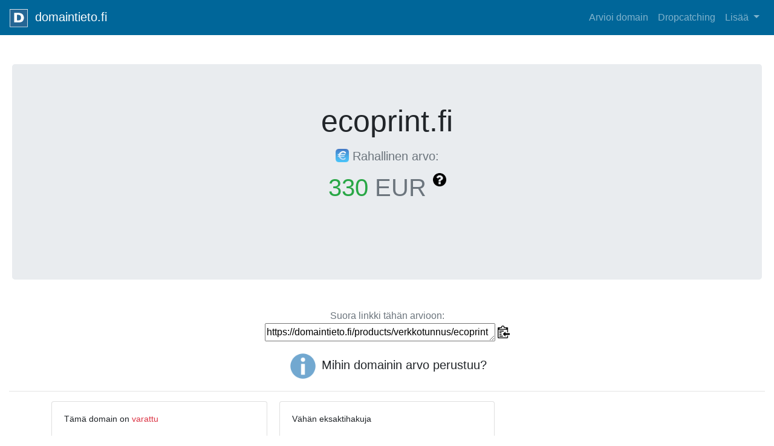

--- FILE ---
content_type: text/html; charset=utf-8
request_url: https://domaintieto.fi/products/verkkotunnus/ecoprint/
body_size: 6526
content:
<!doctype html>
<html lang="fi">

<head>
  
  <meta charset="utf-8">
  <meta name="viewport" content="width=device-width, initial-scale=1, shrink-to-fit=no">
  <meta name="description" content=".fi Verkkotunnuksen arvon arviointi, domain arvonmääritys">
  <meta name="author" content="Suomen Verkkotunnuspalvelu Oy">


  <title>Domaintieto.fi - .fi -verkkotunnuksen arvonmääritys</title>

  <link rel="stylesheet" href="https://maxcdn.bootstrapcdn.com/bootstrap/4.0.0/css/bootstrap.min.css" integrity="sha384-Gn5384xqQ1aoWXA+058RXPxPg6fy4IWvTNh0E263XmFcJlSAwiGgFAW/dAiS6JXm" crossorigin="anonymous">
  <link rel="stylesheet" type="text/css" href="https://cdn.datatables.net/1.10.19/css/jquery.dataTables.css">
  <link rel="stylesheet" type="text/css" href="/static/tooltipster/dist/css/tooltipster.bundle.min.css" />
  <link rel="stylesheet" type="text/css" href="/static/tooltipster/dist/css/plugins/tooltipster/sideTip/themes/tooltipster-sideTip-borderless.min.css" />
  <script src="https://ajax.googleapis.com/ajax/libs/jquery/3.3.1/jquery.min.js"></script>
  <script type="text/javascript" src="/static/tooltipster/dist/js/tooltipster.bundle.min.js"></script>
  <style type="text/css">
  .card-columns .card {
    display: inline-block;
}
/* Sticky footer styles
-------------------------------------------------- */
html {
  position: relative;
  min-height: 100%;
}
body {
  margin-bottom: 60px; /* Margin bottom by footer height */
}

.container {
  margin-left: 20px;
  margin-right: 20px;
}

.jumbotron {
  margin-left: 20px;
  margin-right: 20px;
}
.footer {
  position: absolute;
  bottom: 0;
  width: 100%;
  height: 60px; /* Set the fixed height of the footer here */
  line-height: 60px; /* Vertically center the text there */
  background-color: #f5f5f5;
}
.tooltip_templates { display: none; }

// Resetting from the mobile up!
// 
// Dropping the root* element font size to 14px is something
// I do on almost all projects, a 16px font size on mobiles
// is not normally needed. --> Only my opinion of course!
//
// At mobile size I used the scale "Major Second" from 
// type-cale.com to set out the heading sizes as well as the
// "Major Third" scale for the .display-* classes however my
// technique was to begin the scale from the h1's front size.
// To do this simply do the h1 font size * scale size. So in 
// in this example it was 1.602 * 1.250 = 2.0025 I went with 
// 2em to keep it simple.
//
//------------------------------------------------------------//
html,
body {
	font-size: 14px !important;
}
h1 {
	font-size: 1.602em;
}
h2 {
	font-size: 1.424em;
}
h3 {
	font-size: 1.266em;
}
h4 {
	font-size: 1.125em;
}
h5 {
	font-size: 0.889em;
}
h6 {
	font-size: 0.79em;
}
.display-1 {
	font-size: 3.906em;
}
.display-2 {
	font-size: 3.125em;
}
.display-3 {
	font-size: 2.5em;
}
.display-4 {
	font-size: 2em;
}

// Medium devices (tablets, 48em and up)
// 
// At this point you have overridden Bootstraps rem's and are
// into module based font sizes should you require it. 
//
// I took a while over this change because I felt that there
// is no reason why I cant use a modified scale on another 
// device size. So I did, the headings have now taken on
// "Perfect Fourth" and the dislpay-* has been put to the
// Bootstrap defaults.
//
//------------------------------------------------------------//
@media (min-width: 48em) {
	h1 {
	  font-size: 2.441em;
	}
	h2 {
		font-size: 1.953em;
	}
	h3 {
		font-size: 1.563em;
	}
	h4 {
		font-size: 1.25em;
	}
	.display-1 {
		font-size: 6em;
	}
	.display-2 {
		font-size: 5.5em;
	}
	.display-3 {
		font-size: 4.5em;
	}
	.display-4 {
		font-size: 3.5em;
	}
}

// Large devices (desktops, 62em and up)
@media (min-width: 62em) {
	html,
	body {
		font-size: 16px !important;
	}
}

// Extra large devices (large desktops, 75em and up)
@media (min-width: 75em) {
	html,
	body {
		font-size: 18px !important;
	}
}

// Pen Specific Styles
.jumbotron {
	font-size: 16px;
	@media (min-width: 62em) {
		font-size: 20px;
	}
	h1 {
		border-bottom: 4px solid #0275d8;
	}
	p.lead {
		border-radius: 4px;
	}
}
</style>
    <script>
        $(document).ready(function() {
            $('.tooltipster').tooltipster({
              interactive: true,
              trigger: 'custom',
              triggerOpen: {
                mouseenter: true,
                 touchstart: true
               },
              triggerClose: {
              click: true,
              scroll: true,
              tap: true
             }

            });
        });
    </script>
      <script>
          $(document).ready(function() {
              $('.tooltipster-hover').tooltipster({  
              });
          });
      </script>
</head>

<body>
  <div id="wrap">
    <header>
           
        <nav class="navbar navbar-expand-lg navbar-dark" style="background-color: #006699;">
              <a class="navbar-brand" href="/products/">
                <img src="/static/logo.png" height=30 width=30 class="d-inline-block alighn-top" />
                &nbsp;domaintieto.fi
              </a>
              <button class="navbar-toggler" type="button" data-toggle="collapse" data-target="#navbarNavAltMarkup" aria-controls="navbarNavAltMarkup" aria-expanded="false" aria-label="Toggle navigation">
                <span class="navbar-toggler-icon"></span>
              </button>
              <div class="collapse navbar-collapse" id="navbarNavAltMarkup">
                <div class="navbar-nav ml-auto text-right">
                    <a class="nav-item nav-link " href="/products/">Arvioi domain</a>
                    <a class="nav-item nav-link " href="/products/dropcatching/">Dropcatching</a>
                    <div class="dropdown">
                    <a class="nav-link dropdown-toggle" href="#" id="dropdownMenu" data-toggle="dropdown" aria-haspopup="true" aria-expanded="false">
                        Lisää
                      </a>
                      <div class="dropdown-menu dropdown-menu-right" aria-labelledby="dropDownMenuLink">
                          <a class="dropdown-item" href="/products/info/">Arvonmäärityksestä</a>
                          <a class="dropdown-item" href="/products/starter/">Perustietoa</a>
                          <a class="dropdown-item" href="/products/laki/">Verkkotunnuslaki</a>
                          <a class="dropdown-item" href="/products/merkitys/">Domainin merkitys</a>
                          <a class="dropdown-item" href="/products/seo/">Hakukoneoptimointi</a>
                          <a class="dropdown-item" href="/products/varaus/">Varaa fi domain</a>
                          <a class="dropdown-item" href="/products/yhteys/">Yhteystiedot</a>
                      </div>
                     </div>
                     
                  <!-- <a class="nav-item nav-link " href="/account/login/">Kirjaudu</a> -->
                  
                </div>
              </div>
          </nav>
       </header>
    <br><br>

      
    <div class="jumbotron d-flex align-items-center justify-content-center">
                <div class="col-sm-10  text-center">
                        
                    <h2 class="display-2">ecoprint.fi</h2>
                    <div class="text-muted">
                      <p><h3><img src="/static/raha.png" height=22 width=22 class="d-inline-block align-top" />
                      Rahallinen arvo:</h3></p>
                      </div>
                      <div class="text-success text-bold display-3"><p>330&nbsp;<span class="text-muted">EUR</span>

                        <img src="/static/question.png" data-tooltip-content="#tooltip_content" height=22 width=22 class="class=d-inline-block align-top tooltipster img-fluid" />
           
                      </p>
                      <br>
                    </div>
                </div>
                
    </div>
<div id="container" class="container">

</div>
<div class="d-flex justify-content-center">
    <div class="col-md-12 text-center">
            <p><div class="text-muted display-6">Suora linkki tähän arvioon:<br><textarea id="myInput" rows="1" cols="40" class="align-middle">https://domaintieto.fi/products/verkkotunnus/ecoprint</textarea>
                <span class="tooltipster-hover text-info" data-tooltip-content="#copy-to-clipboard">
                        <img src="/static/copy-to-clipboard.png" height=20 width=20 class= "img-fluid" onclick="copyToClipboard()">
                </span>
            </div></p>

<h3><img src = "/static/info.png" height=50 width=50 class="d-inline-block align-middle img-fluid" />&nbsp;Mihin domainin arvo perustuu?</h3>
<hr>

</div>
</div>
<div class="container">

<div class="tooltip_templates">
    <span id="tooltip_content">
        <img src="/static/info.png" height =20 width=20 class="img-fluid"/>
        <p>Domaintieto.fi verkkotunnuksen<br>
           tarkka arvonmääritys perustuu <br>
           algoritmiin, joka hyödyntää <br>
           aiempien toteutuneiden domain-<br>
           myyntien perusteella luotua <br>
           tilastollista mallia.</p>

        <p>Arvonmäärityksessä käytetään<br>
          koneoppimiseen perustuvia<br>
          tilastomenetelmiä, n-gram <br>
          tietokantoja, sekä yli 30<br>
          miljoonaa datapistettä <br>
          sisältävää hakutietokantaa.</p>
        
        <p>Domaintieto arvioi ainoastaan<br>
           .fi -verkkotunnuksia.</p>
        <p><strong>Arvio ei sisällä mahdollisen<br>
          olemassaolevan verkkosivuston, <br>
          brändin tai yrityksen arvoa, <br>
          vaan pelkän domainnimen arvon <br>
          sellaisenaan. </strong>
        </p>
        <p><a href="/products/info/">Lisätietoa domainien <br>
          arvonmäärityksestä<br>
        ja vastuuvapauslauseke.</a></p>
    </span>
</div>
<div class="tooltip_templates">
    <span id="lll">
        <img src="/static/info.png" height =20 width=20 class="img-fluid"/>
        <p>Aiemmin toteutuneita<br>
          kauppoja vastaavilla<br>
          .fi -domaineilla:<br></p>
          <p><strong>
          moi.fi 15 000 €<br>
          etu.fi 5 000 €<br>
          llc.fi 630 €<br>
          </strong></p>    
      </span>
</div>
<div class="tooltip_templates">
        <span id="copy-to-clipboard">
            <p>Klikkaa kopioidaksesi<br>
              leikepöydälle<br>
            </p>    
        </span>
    </div>

    <div class="tooltip_templates">
    <span id="ll">
        <img src="/static/info.png" height =20 width=20 class="img-fluid"/>
        <p>Aiemmin toteutuneita<br>
          kauppoja vastaavilla<br>
          .fi -domaineilla:<br></p>
          <p><strong>
              wi.fi = 22 067 €<br>
              bc.fi = 6 250 €<br>
              we.fi = 5 724 €<br>
              gg.fi = 2 583 €<br>
              ni.fi = 2 240 €<br>
              dd.fi = 2 123 €<br>
             </strong>
          </p>      </span>
</div>
<div class="tooltip_templates">
    <span id="englong">
        <img src="/static/info.png" height =20 width=20 class="img-fluid"/>
        <p>Aiemmin toteutuneita<br>
          kauppoja englannin-<br>
          kielisillä<br>
          .fi -domaineilla:<br></p>
            <p><strong>
                thelocal.fi 21 995 €<br>
                cloudnine.fi 7 791 €<br>
                halloween.fi 5 000 €<br>
                fitshop.fi 2 943 €<br>
                betway.fi 2 882 €
              </strong>
            </p>
      </span>
</div>
<div class="tooltip_templates">
    <span id="engshort">
        <img src="/static/info.png" height =20 width=20 class="img-fluid"/>
        <p>Aiemmin toteutuneita<br>
          kauppoja englannin-<br>
          kielisillä<br>
          .fi -domaineilla:<br></p>
          <p>
            <strong>
              hobby.fi 1 500 €<br>
              bird.fi 4 795€   </strong>
          </p>
    </span>
</div>
<div class="tooltip_templates">
    <span id="highcpc">
        <img src="/static/info.png" height =20 width=20 class="img-fluid"/>
        <p>Aiemmin toteutuneita<br>
          kauppoja korkeita<br>
          klikkaushintoja<br>
          edustavilla<br>
          .fi -domaineilla:<br></p>
          <p>
          <strong>
              kasinot.fi 12 000 €<br>
              ilmaista.fi 3 472 €   
          </strong>
          </p>  
     </span>
</div>
<div class="tooltip_templates">
    <span id="exact">
        <img src="/static/info.png" height =20 width=20 class="img-fluid"/>
        <p>Aiemmin toteutuneita<br>
          kauppoja suuren<br>
          hakukonefrekvenssin<br>
          .fi -domaineilla:<br></p>
          <p>
          <strong>
              lennot.fi 8 470 €<br>
              pallas.fi 7 500 €   
          </strong>
          </p>
     </span>
</div>
<div class="tooltip_templates">
    <span id="findict">
        <img src="/static/info.png" height =20 width=20 class="img-fluid"/>
        <p>Aiemmin toteutuneita<br>
          kauppoja suomen kielen<br>
          termejä sisältävillä<br>
          .fi -domaineilla:<br></p>
          <p>
          <strong>
              nouto.fi 1935 €<br>
              pelaa.fi 3500 € <br> 
              stereo.fi 3000 €
          </strong>
          </p>
    </span>
  </div>
  <div class="tooltip_templates">
      <span id="short">
          <img src="/static/info.png" height =20 width=20 class="img-fluid"/>
          <p>Esimerkkejä toteutuneista<br>
            kaupoista lyhyillä brändi-<br>
            domaineilla:<br></p>
            <p>
                <strong>
                    pala.fi = 5 500 €<br>
                    elsa.fi = 3 304 € <br> 
                    vake.fi = 4 640 € 
                </strong>
                </p>
      </span>
    </div>
    <div class="tooltip_templates">
        <span id="tooltip_content_eur">
            <img src="/static/info.png" height =20 width=20 class="img-fluid"/>
            <p>Tämä domain voi olla<br>
               huomattavan arvokas! <br>
               Yli 25.000 eur arvoisista<br>
             domaineista ei anneta <br>
             tarkkaa koneellista arviota.<br>
            Jos tämä on sinun domainisi,<br>
            <a href="/products/yhteys/">Ota yhteys</a> 
            asiantuntijoihimme:<br>
             </p>
              <p>Domaintieto.fi verkkotunnuksen<br>
                 arvonmääritys perustuu <br>
                algoritmiin, joka hyödyntää <br>
                aiempien toteutuneiden domain-<br>
                myyntien perusteella luotua <br>
                tilastollista mallia.</p>
     
             <p>Arvonmäärityksessä käytetään<br>
               koneoppimiseen perustuvia<br>
               tilastomenetelmiä, n-gram <br>
               tietokantoja, sekä yli 30<br>
               miljoonaa datapistettä <br>
               sisältävää hakutietokantaa.</p>
             
             <p>Domaintieto arvioi ainoastaan<br>
                .fi -verkkotunnuksia.</p>
             <p><strong>Arvio ei sisällä mahdollisen<br>
               olemassaolevan verkkosivuston, <br>
               brändin tai yrityksen arvoa, <br>
               vaan pelkän domainnimen arvon <br>
               sellaisenaan. </strong>
             </p>
             <p><a href="/products/info/">Lisätietoa domainien <br>
               arvonmäärityksestä<br>
             ja vastuuvapauslauseke.</a></p>
             </span>
      </div>
     </div>
    <div class="d-flex justify-content-center">
<div class="container">
<div class="card-columns">
    
    
    <div class="card">
    <div class="card-body">
    <h5 class="card-title">Tämä domain on <span class="text-danger">varattu</span></h5>
    <p class="card-text"><p>Domainin varauksen tila vaikuttaa sen arvoon. <a href="/products/whois/?domain=ecoprint.fi">Tästä</a> voit kasoa lisätietoja domainin omistajasta ja tilasta.</p>
    </p>
    </div>
    </div>

    

















<div class="card">
<div class="card-body">
<h5 class="card-title">Domainin pituus</h5>
<p class="card-text"><p>Domain on kohtalaisen lyhyt. Lyhyet domainit ovat arvokkaampia kuin pitkät. Hyvin lyhyet, iskevät domainit sopivat hyvin brändeiksi.</p>

</div>
</div>





<div class="card">
<div class="card-body">
<h5 class="card-title">Vähän eksaktihakuja</h5>
<p class="card-text"><p></p>Domainin eksaktia hakutermiä 'ecoprint' sellaisenaan haetaan hyvin vähän hakukoneissa. Hakusanadomainit ovat sitä arvokkaampia, mitä korkeampi hakumäärä.</p>
</p>
</div>
</div>




<div class="card">
<div class="card-body">
<h5 class="card-title">Vähän mainoksia</h5>
<p class="card-text">Domainin eksaktille hakutermille on hyvin vähän tai ei yhtään mainoskilpailua hakukoneissa.
</p>
</div>
</div>





<div class="card">
<div class="card-body">
<h5 class="card-title">Hakuesiintyvyys</h5>
<p class="card-text">Domainin hakutermiin 'ecoprint' liittyviä hakuja tehdään yhteensä 30 kertaa kuukaudessa. Mitä enemmän hakuja, sitä enemmän 
arvoa on verkkotunnuksella.
</p>
</div>
</div>
















  
    
      
        
          <p>
            <script async src="//pagead2.googlesyndication.com/pagead/js/adsbygoogle.js"></script>
            <ins class="adsbygoogle"
                 style="display:block; text-align:center;"
                 data-ad-layout="in-article"
                 data-ad-format="fluid"
                 data-ad-client="ca-pub-0378921240456421"
                 data-ad-slot="7811109164"></ins>
            <script>
                 (adsbygoogle = window.adsbygoogle || []).push({});
            </script>
    </p>

</div>


      </div>
    </div>
</div>
<script>
function copyToClipboard() {
    /* Get the text field */
    var copyText = document.getElementById("myInput");
  
    /* Select the text field */
    copyText.select();
  
    /* Copy the text inside the text field */
    document.execCommand("copy");
  
    /* Alert the copied text */
    alert("Kopioitu leikepöydälle: " + copyText.value);
  }
</script>


    <div id="push"></div>
  </div>

  <footer class="footer">
      <div class="container">
        <span class="text-muted">&copy; @eppe SVOY 2026 </span>
        <div class="float-right"><a href="/products/arviot/" class="text-muted text-small">Verkkotunnusarviot</a></div>
        </div>
    </footer>

 
  <script type="text/javascript" charset="utf8" src="https://cdn.datatables.net/1.10.19/js/jquery.dataTables.js"></script>
  <script src="https://cdnjs.cloudflare.com/ajax/libs/popper.js/1.12.9/umd/popper.min.js" integrity="sha384-ApNbgh9B+Y1QKtv3Rn7W3mgPxhU9K/ScQsAP7hUibX39j7fakFPskvXusvfa0b4Q" crossorigin="anonymous"></script>
  <script src="https://maxcdn.bootstrapcdn.com/bootstrap/4.0.0/js/bootstrap.min.js" integrity="sha384-JZR6Spejh4U02d8jOt6vLEHfe/JQGiRRSQQxSfFWpi1MquVdAyjUar5+76PVCmYl" crossorigin="anonymous"></script>
  <script>
    function goBack() {
        window.history.back();
    }
    </script>
  <script>
   (function blink() { 
  $('.blink_me').fadeOut(500).fadeIn(500, blink); 
})();
  $(document).ready(function(){
    $('.sendButton').prop('disabled',true);
    $('#message').keyup(function(){
        $('.sendButton').prop('disabled', this.value == "" ? true : false);     
    })
  }); 
  $( "#stop" ).hover(function() {
  $( ".blink_me" ).stop(true).fadeTo(500, 1);
});


    $(document).ready(function() {
      $('#broadTable').DataTable({
        "order": [
          [1, "desc"],
          [2, "desc"]
        ],
        select: true,
        language: {
          url: '/static/Finnish.json'
        }
      });
      $(function() {
        $("#preventFouc").show();
      });
    });
  </script>

  <script>
    $(document).ready(function() {
      $('#suosituimmatTable').DataTable({
        "order": [
          [0, "asc"]
        ],
        language: {
          url: '/static/Finnish.json'
        }
      });
      $(function() {
        $("#extraControls").show();
      });
    });

    $(document).ready(function() {
      $('#dropTable').DataTable({
        "pageLength": 50,
        "order": [
          [1, "desc"]
        ],
        language: {
          url: '/static/Finnish.json'
        }
      });
      $(function() {
        $("#extraControls").show();
      });
    });
  </script>

</body>

</html>


--- FILE ---
content_type: text/html; charset=utf-8
request_url: https://www.google.com/recaptcha/api2/aframe
body_size: 267
content:
<!DOCTYPE HTML><html><head><meta http-equiv="content-type" content="text/html; charset=UTF-8"></head><body><script nonce="dQo9qbyDOqbUqS0BIYGcsQ">/** Anti-fraud and anti-abuse applications only. See google.com/recaptcha */ try{var clients={'sodar':'https://pagead2.googlesyndication.com/pagead/sodar?'};window.addEventListener("message",function(a){try{if(a.source===window.parent){var b=JSON.parse(a.data);var c=clients[b['id']];if(c){var d=document.createElement('img');d.src=c+b['params']+'&rc='+(localStorage.getItem("rc::a")?sessionStorage.getItem("rc::b"):"");window.document.body.appendChild(d);sessionStorage.setItem("rc::e",parseInt(sessionStorage.getItem("rc::e")||0)+1);localStorage.setItem("rc::h",'1768869790058');}}}catch(b){}});window.parent.postMessage("_grecaptcha_ready", "*");}catch(b){}</script></body></html>